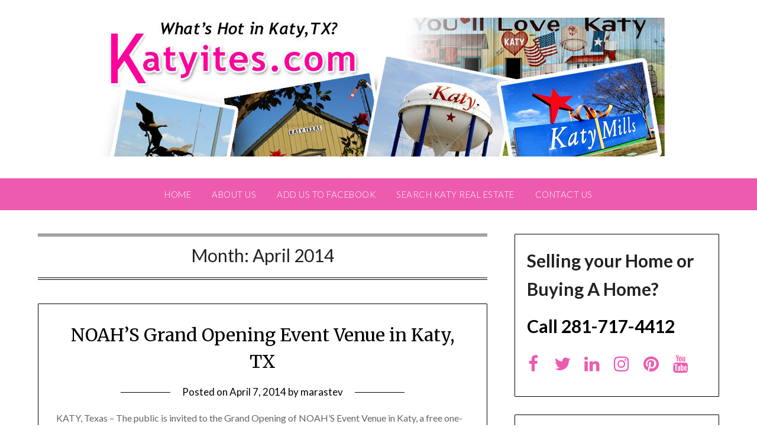

--- FILE ---
content_type: text/html; charset=UTF-8
request_url: https://katyites.com/2014/04/
body_size: 11961
content:
<!doctype html>
<html lang="en-US">
<head>
	<meta charset="UTF-8">
	<meta name="viewport" content="width=device-width, initial-scale=1">
	<link rel="profile" href="https://gmpg.org/xfn/11">
	<meta name='robots' content='noindex, follow' />
	<style>img:is([sizes="auto" i], [sizes^="auto," i]) { contain-intrinsic-size: 3000px 1500px }</style>
	
	<!-- This site is optimized with the Yoast SEO plugin v25.5 - https://yoast.com/wordpress/plugins/seo/ -->
	<title>April 2014 - All About Katy , TX</title>
	<meta property="og:locale" content="en_US" />
	<meta property="og:type" content="website" />
	<meta property="og:title" content="April 2014 - All About Katy , TX" />
	<meta property="og:url" content="https://katyites.com/2014/04/" />
	<meta property="og:site_name" content="All About Katy , TX" />
	<meta name="twitter:card" content="summary_large_image" />
	<script type="application/ld+json" class="yoast-schema-graph">{"@context":"https://schema.org","@graph":[{"@type":"CollectionPage","@id":"https://katyites.com/2014/04/","url":"https://katyites.com/2014/04/","name":"April 2014 - All About Katy , TX","isPartOf":{"@id":"https://katyites.com/#website"},"breadcrumb":{"@id":"https://katyites.com/2014/04/#breadcrumb"},"inLanguage":"en-US"},{"@type":"BreadcrumbList","@id":"https://katyites.com/2014/04/#breadcrumb","itemListElement":[{"@type":"ListItem","position":1,"name":"Home","item":"https://katyites.com/"},{"@type":"ListItem","position":2,"name":"Archives for April 2014"}]},{"@type":"WebSite","@id":"https://katyites.com/#website","url":"https://katyites.com/","name":"All About Katy , TX","description":"You Will be &quot;Tickled Pink&quot; With our Real Estate Services!","publisher":{"@id":"https://katyites.com/#organization"},"potentialAction":[{"@type":"SearchAction","target":{"@type":"EntryPoint","urlTemplate":"https://katyites.com/?s={search_term_string}"},"query-input":{"@type":"PropertyValueSpecification","valueRequired":true,"valueName":"search_term_string"}}],"inLanguage":"en-US"},{"@type":"Organization","@id":"https://katyites.com/#organization","name":"All About Katy , TX","url":"https://katyites.com/","logo":{"@type":"ImageObject","inLanguage":"en-US","@id":"https://katyites.com/#/schema/logo/image/","url":"https://katyites.com/wp-content/uploads/2021/06/cropped-newheader4.jpg","contentUrl":"https://katyites.com/wp-content/uploads/2021/06/cropped-newheader4.jpg","width":968,"height":235,"caption":"All About Katy , TX"},"image":{"@id":"https://katyites.com/#/schema/logo/image/"}}]}</script>
	<!-- / Yoast SEO plugin. -->


<link rel='dns-prefetch' href='//fonts.googleapis.com' />
<link rel="alternate" type="application/rss+xml" title="All About Katy , TX &raquo; Feed" href="https://katyites.com/feed/" />
<link rel="alternate" type="application/rss+xml" title="All About Katy , TX &raquo; Comments Feed" href="https://katyites.com/comments/feed/" />
		<!-- This site uses the Google Analytics by MonsterInsights plugin v8.0.1 - Using Analytics tracking - https://www.monsterinsights.com/ -->
		<!-- Note: MonsterInsights is not currently configured on this site. The site owner needs to authenticate with Google Analytics in the MonsterInsights settings panel. -->
					<!-- No UA code set -->
				<!-- / Google Analytics by MonsterInsights -->
		<script type="text/javascript">
/* <![CDATA[ */
window._wpemojiSettings = {"baseUrl":"https:\/\/s.w.org\/images\/core\/emoji\/16.0.1\/72x72\/","ext":".png","svgUrl":"https:\/\/s.w.org\/images\/core\/emoji\/16.0.1\/svg\/","svgExt":".svg","source":{"concatemoji":"https:\/\/katyites.com\/wp-includes\/js\/wp-emoji-release.min.js?ver=6.8.3"}};
/*! This file is auto-generated */
!function(s,n){var o,i,e;function c(e){try{var t={supportTests:e,timestamp:(new Date).valueOf()};sessionStorage.setItem(o,JSON.stringify(t))}catch(e){}}function p(e,t,n){e.clearRect(0,0,e.canvas.width,e.canvas.height),e.fillText(t,0,0);var t=new Uint32Array(e.getImageData(0,0,e.canvas.width,e.canvas.height).data),a=(e.clearRect(0,0,e.canvas.width,e.canvas.height),e.fillText(n,0,0),new Uint32Array(e.getImageData(0,0,e.canvas.width,e.canvas.height).data));return t.every(function(e,t){return e===a[t]})}function u(e,t){e.clearRect(0,0,e.canvas.width,e.canvas.height),e.fillText(t,0,0);for(var n=e.getImageData(16,16,1,1),a=0;a<n.data.length;a++)if(0!==n.data[a])return!1;return!0}function f(e,t,n,a){switch(t){case"flag":return n(e,"\ud83c\udff3\ufe0f\u200d\u26a7\ufe0f","\ud83c\udff3\ufe0f\u200b\u26a7\ufe0f")?!1:!n(e,"\ud83c\udde8\ud83c\uddf6","\ud83c\udde8\u200b\ud83c\uddf6")&&!n(e,"\ud83c\udff4\udb40\udc67\udb40\udc62\udb40\udc65\udb40\udc6e\udb40\udc67\udb40\udc7f","\ud83c\udff4\u200b\udb40\udc67\u200b\udb40\udc62\u200b\udb40\udc65\u200b\udb40\udc6e\u200b\udb40\udc67\u200b\udb40\udc7f");case"emoji":return!a(e,"\ud83e\udedf")}return!1}function g(e,t,n,a){var r="undefined"!=typeof WorkerGlobalScope&&self instanceof WorkerGlobalScope?new OffscreenCanvas(300,150):s.createElement("canvas"),o=r.getContext("2d",{willReadFrequently:!0}),i=(o.textBaseline="top",o.font="600 32px Arial",{});return e.forEach(function(e){i[e]=t(o,e,n,a)}),i}function t(e){var t=s.createElement("script");t.src=e,t.defer=!0,s.head.appendChild(t)}"undefined"!=typeof Promise&&(o="wpEmojiSettingsSupports",i=["flag","emoji"],n.supports={everything:!0,everythingExceptFlag:!0},e=new Promise(function(e){s.addEventListener("DOMContentLoaded",e,{once:!0})}),new Promise(function(t){var n=function(){try{var e=JSON.parse(sessionStorage.getItem(o));if("object"==typeof e&&"number"==typeof e.timestamp&&(new Date).valueOf()<e.timestamp+604800&&"object"==typeof e.supportTests)return e.supportTests}catch(e){}return null}();if(!n){if("undefined"!=typeof Worker&&"undefined"!=typeof OffscreenCanvas&&"undefined"!=typeof URL&&URL.createObjectURL&&"undefined"!=typeof Blob)try{var e="postMessage("+g.toString()+"("+[JSON.stringify(i),f.toString(),p.toString(),u.toString()].join(",")+"));",a=new Blob([e],{type:"text/javascript"}),r=new Worker(URL.createObjectURL(a),{name:"wpTestEmojiSupports"});return void(r.onmessage=function(e){c(n=e.data),r.terminate(),t(n)})}catch(e){}c(n=g(i,f,p,u))}t(n)}).then(function(e){for(var t in e)n.supports[t]=e[t],n.supports.everything=n.supports.everything&&n.supports[t],"flag"!==t&&(n.supports.everythingExceptFlag=n.supports.everythingExceptFlag&&n.supports[t]);n.supports.everythingExceptFlag=n.supports.everythingExceptFlag&&!n.supports.flag,n.DOMReady=!1,n.readyCallback=function(){n.DOMReady=!0}}).then(function(){return e}).then(function(){var e;n.supports.everything||(n.readyCallback(),(e=n.source||{}).concatemoji?t(e.concatemoji):e.wpemoji&&e.twemoji&&(t(e.twemoji),t(e.wpemoji)))}))}((window,document),window._wpemojiSettings);
/* ]]> */
</script>
<style id='wp-emoji-styles-inline-css' type='text/css'>

	img.wp-smiley, img.emoji {
		display: inline !important;
		border: none !important;
		box-shadow: none !important;
		height: 1em !important;
		width: 1em !important;
		margin: 0 0.07em !important;
		vertical-align: -0.1em !important;
		background: none !important;
		padding: 0 !important;
	}
</style>
<link rel='stylesheet' id='wp-block-library-css' href='https://katyites.com/wp-includes/css/dist/block-library/style.min.css?ver=6.8.3' type='text/css' media='all' />
<style id='classic-theme-styles-inline-css' type='text/css'>
/*! This file is auto-generated */
.wp-block-button__link{color:#fff;background-color:#32373c;border-radius:9999px;box-shadow:none;text-decoration:none;padding:calc(.667em + 2px) calc(1.333em + 2px);font-size:1.125em}.wp-block-file__button{background:#32373c;color:#fff;text-decoration:none}
</style>
<style id='global-styles-inline-css' type='text/css'>
:root{--wp--preset--aspect-ratio--square: 1;--wp--preset--aspect-ratio--4-3: 4/3;--wp--preset--aspect-ratio--3-4: 3/4;--wp--preset--aspect-ratio--3-2: 3/2;--wp--preset--aspect-ratio--2-3: 2/3;--wp--preset--aspect-ratio--16-9: 16/9;--wp--preset--aspect-ratio--9-16: 9/16;--wp--preset--color--black: #000000;--wp--preset--color--cyan-bluish-gray: #abb8c3;--wp--preset--color--white: #ffffff;--wp--preset--color--pale-pink: #f78da7;--wp--preset--color--vivid-red: #cf2e2e;--wp--preset--color--luminous-vivid-orange: #ff6900;--wp--preset--color--luminous-vivid-amber: #fcb900;--wp--preset--color--light-green-cyan: #7bdcb5;--wp--preset--color--vivid-green-cyan: #00d084;--wp--preset--color--pale-cyan-blue: #8ed1fc;--wp--preset--color--vivid-cyan-blue: #0693e3;--wp--preset--color--vivid-purple: #9b51e0;--wp--preset--gradient--vivid-cyan-blue-to-vivid-purple: linear-gradient(135deg,rgba(6,147,227,1) 0%,rgb(155,81,224) 100%);--wp--preset--gradient--light-green-cyan-to-vivid-green-cyan: linear-gradient(135deg,rgb(122,220,180) 0%,rgb(0,208,130) 100%);--wp--preset--gradient--luminous-vivid-amber-to-luminous-vivid-orange: linear-gradient(135deg,rgba(252,185,0,1) 0%,rgba(255,105,0,1) 100%);--wp--preset--gradient--luminous-vivid-orange-to-vivid-red: linear-gradient(135deg,rgba(255,105,0,1) 0%,rgb(207,46,46) 100%);--wp--preset--gradient--very-light-gray-to-cyan-bluish-gray: linear-gradient(135deg,rgb(238,238,238) 0%,rgb(169,184,195) 100%);--wp--preset--gradient--cool-to-warm-spectrum: linear-gradient(135deg,rgb(74,234,220) 0%,rgb(151,120,209) 20%,rgb(207,42,186) 40%,rgb(238,44,130) 60%,rgb(251,105,98) 80%,rgb(254,248,76) 100%);--wp--preset--gradient--blush-light-purple: linear-gradient(135deg,rgb(255,206,236) 0%,rgb(152,150,240) 100%);--wp--preset--gradient--blush-bordeaux: linear-gradient(135deg,rgb(254,205,165) 0%,rgb(254,45,45) 50%,rgb(107,0,62) 100%);--wp--preset--gradient--luminous-dusk: linear-gradient(135deg,rgb(255,203,112) 0%,rgb(199,81,192) 50%,rgb(65,88,208) 100%);--wp--preset--gradient--pale-ocean: linear-gradient(135deg,rgb(255,245,203) 0%,rgb(182,227,212) 50%,rgb(51,167,181) 100%);--wp--preset--gradient--electric-grass: linear-gradient(135deg,rgb(202,248,128) 0%,rgb(113,206,126) 100%);--wp--preset--gradient--midnight: linear-gradient(135deg,rgb(2,3,129) 0%,rgb(40,116,252) 100%);--wp--preset--font-size--small: 13px;--wp--preset--font-size--medium: 20px;--wp--preset--font-size--large: 36px;--wp--preset--font-size--x-large: 42px;--wp--preset--spacing--20: 0.44rem;--wp--preset--spacing--30: 0.67rem;--wp--preset--spacing--40: 1rem;--wp--preset--spacing--50: 1.5rem;--wp--preset--spacing--60: 2.25rem;--wp--preset--spacing--70: 3.38rem;--wp--preset--spacing--80: 5.06rem;--wp--preset--shadow--natural: 6px 6px 9px rgba(0, 0, 0, 0.2);--wp--preset--shadow--deep: 12px 12px 50px rgba(0, 0, 0, 0.4);--wp--preset--shadow--sharp: 6px 6px 0px rgba(0, 0, 0, 0.2);--wp--preset--shadow--outlined: 6px 6px 0px -3px rgba(255, 255, 255, 1), 6px 6px rgba(0, 0, 0, 1);--wp--preset--shadow--crisp: 6px 6px 0px rgba(0, 0, 0, 1);}:where(.is-layout-flex){gap: 0.5em;}:where(.is-layout-grid){gap: 0.5em;}body .is-layout-flex{display: flex;}.is-layout-flex{flex-wrap: wrap;align-items: center;}.is-layout-flex > :is(*, div){margin: 0;}body .is-layout-grid{display: grid;}.is-layout-grid > :is(*, div){margin: 0;}:where(.wp-block-columns.is-layout-flex){gap: 2em;}:where(.wp-block-columns.is-layout-grid){gap: 2em;}:where(.wp-block-post-template.is-layout-flex){gap: 1.25em;}:where(.wp-block-post-template.is-layout-grid){gap: 1.25em;}.has-black-color{color: var(--wp--preset--color--black) !important;}.has-cyan-bluish-gray-color{color: var(--wp--preset--color--cyan-bluish-gray) !important;}.has-white-color{color: var(--wp--preset--color--white) !important;}.has-pale-pink-color{color: var(--wp--preset--color--pale-pink) !important;}.has-vivid-red-color{color: var(--wp--preset--color--vivid-red) !important;}.has-luminous-vivid-orange-color{color: var(--wp--preset--color--luminous-vivid-orange) !important;}.has-luminous-vivid-amber-color{color: var(--wp--preset--color--luminous-vivid-amber) !important;}.has-light-green-cyan-color{color: var(--wp--preset--color--light-green-cyan) !important;}.has-vivid-green-cyan-color{color: var(--wp--preset--color--vivid-green-cyan) !important;}.has-pale-cyan-blue-color{color: var(--wp--preset--color--pale-cyan-blue) !important;}.has-vivid-cyan-blue-color{color: var(--wp--preset--color--vivid-cyan-blue) !important;}.has-vivid-purple-color{color: var(--wp--preset--color--vivid-purple) !important;}.has-black-background-color{background-color: var(--wp--preset--color--black) !important;}.has-cyan-bluish-gray-background-color{background-color: var(--wp--preset--color--cyan-bluish-gray) !important;}.has-white-background-color{background-color: var(--wp--preset--color--white) !important;}.has-pale-pink-background-color{background-color: var(--wp--preset--color--pale-pink) !important;}.has-vivid-red-background-color{background-color: var(--wp--preset--color--vivid-red) !important;}.has-luminous-vivid-orange-background-color{background-color: var(--wp--preset--color--luminous-vivid-orange) !important;}.has-luminous-vivid-amber-background-color{background-color: var(--wp--preset--color--luminous-vivid-amber) !important;}.has-light-green-cyan-background-color{background-color: var(--wp--preset--color--light-green-cyan) !important;}.has-vivid-green-cyan-background-color{background-color: var(--wp--preset--color--vivid-green-cyan) !important;}.has-pale-cyan-blue-background-color{background-color: var(--wp--preset--color--pale-cyan-blue) !important;}.has-vivid-cyan-blue-background-color{background-color: var(--wp--preset--color--vivid-cyan-blue) !important;}.has-vivid-purple-background-color{background-color: var(--wp--preset--color--vivid-purple) !important;}.has-black-border-color{border-color: var(--wp--preset--color--black) !important;}.has-cyan-bluish-gray-border-color{border-color: var(--wp--preset--color--cyan-bluish-gray) !important;}.has-white-border-color{border-color: var(--wp--preset--color--white) !important;}.has-pale-pink-border-color{border-color: var(--wp--preset--color--pale-pink) !important;}.has-vivid-red-border-color{border-color: var(--wp--preset--color--vivid-red) !important;}.has-luminous-vivid-orange-border-color{border-color: var(--wp--preset--color--luminous-vivid-orange) !important;}.has-luminous-vivid-amber-border-color{border-color: var(--wp--preset--color--luminous-vivid-amber) !important;}.has-light-green-cyan-border-color{border-color: var(--wp--preset--color--light-green-cyan) !important;}.has-vivid-green-cyan-border-color{border-color: var(--wp--preset--color--vivid-green-cyan) !important;}.has-pale-cyan-blue-border-color{border-color: var(--wp--preset--color--pale-cyan-blue) !important;}.has-vivid-cyan-blue-border-color{border-color: var(--wp--preset--color--vivid-cyan-blue) !important;}.has-vivid-purple-border-color{border-color: var(--wp--preset--color--vivid-purple) !important;}.has-vivid-cyan-blue-to-vivid-purple-gradient-background{background: var(--wp--preset--gradient--vivid-cyan-blue-to-vivid-purple) !important;}.has-light-green-cyan-to-vivid-green-cyan-gradient-background{background: var(--wp--preset--gradient--light-green-cyan-to-vivid-green-cyan) !important;}.has-luminous-vivid-amber-to-luminous-vivid-orange-gradient-background{background: var(--wp--preset--gradient--luminous-vivid-amber-to-luminous-vivid-orange) !important;}.has-luminous-vivid-orange-to-vivid-red-gradient-background{background: var(--wp--preset--gradient--luminous-vivid-orange-to-vivid-red) !important;}.has-very-light-gray-to-cyan-bluish-gray-gradient-background{background: var(--wp--preset--gradient--very-light-gray-to-cyan-bluish-gray) !important;}.has-cool-to-warm-spectrum-gradient-background{background: var(--wp--preset--gradient--cool-to-warm-spectrum) !important;}.has-blush-light-purple-gradient-background{background: var(--wp--preset--gradient--blush-light-purple) !important;}.has-blush-bordeaux-gradient-background{background: var(--wp--preset--gradient--blush-bordeaux) !important;}.has-luminous-dusk-gradient-background{background: var(--wp--preset--gradient--luminous-dusk) !important;}.has-pale-ocean-gradient-background{background: var(--wp--preset--gradient--pale-ocean) !important;}.has-electric-grass-gradient-background{background: var(--wp--preset--gradient--electric-grass) !important;}.has-midnight-gradient-background{background: var(--wp--preset--gradient--midnight) !important;}.has-small-font-size{font-size: var(--wp--preset--font-size--small) !important;}.has-medium-font-size{font-size: var(--wp--preset--font-size--medium) !important;}.has-large-font-size{font-size: var(--wp--preset--font-size--large) !important;}.has-x-large-font-size{font-size: var(--wp--preset--font-size--x-large) !important;}
:where(.wp-block-post-template.is-layout-flex){gap: 1.25em;}:where(.wp-block-post-template.is-layout-grid){gap: 1.25em;}
:where(.wp-block-columns.is-layout-flex){gap: 2em;}:where(.wp-block-columns.is-layout-grid){gap: 2em;}
:root :where(.wp-block-pullquote){font-size: 1.5em;line-height: 1.6;}
</style>
<link rel='stylesheet' id='pink_personal_blogily-style-css' href='https://katyites.com/wp-content/themes/personalblogily/style.css?ver=6.8.3' type='text/css' media='all' />
<link rel='stylesheet' id='font-awesome-css' href='https://katyites.com/wp-content/themes/personalblogily/css/font-awesome.min.css?ver=6.8.3' type='text/css' media='all' />
<link rel='stylesheet' id='personalblogily-style-css' href='https://katyites.com/wp-content/themes/pink-personal-blogily/style.css?ver=6.8.3' type='text/css' media='all' />
<link rel='stylesheet' id='personalblogily-google-fonts-css' href='//fonts.googleapis.com/css?family=Lato%3A300%2C400%2C700%2C900%7CMerriweather%3A400%2C700&#038;ver=6.8.3' type='text/css' media='all' />
<script type="text/javascript" src="https://katyites.com/wp-includes/js/jquery/jquery.min.js?ver=3.7.1" id="jquery-core-js"></script>
<script type="text/javascript" src="https://katyites.com/wp-includes/js/jquery/jquery-migrate.min.js?ver=3.4.1" id="jquery-migrate-js"></script>
<link rel="https://api.w.org/" href="https://katyites.com/wp-json/" /><link rel="EditURI" type="application/rsd+xml" title="RSD" href="https://katyites.com/xmlrpc.php?rsd" />
<meta name="generator" content="WordPress 6.8.3" />

		<!-- GA Google Analytics @ https://m0n.co/ga -->
		<script async src="https://www.googletagmanager.com/gtag/js?id=G-MNLKW7QM36"></script>
		<script>
			window.dataLayer = window.dataLayer || [];
			function gtag(){dataLayer.push(arguments);}
			gtag('js', new Date());
			gtag('config', 'G-MNLKW7QM36');
		</script>

	
		<style type="text/css">
		body, .site, .swidgets-wrap h3, .post-data-text { background: ; }
		.site-title a, .site-description { color: ; }
		.sheader { background-color: ; }
		.super-menu, #smobile-menu, .primary-menu, .primary-menu ul li ul.children, .primary-menu ul li ul.sub-menu { background-color: ; }
		.main-navigation ul li a, .main-navigation ul li .sub-arrow, .super-menu .toggle-mobile-menu, .mobile-menu-active .smenu-hide { color: ; }
		#smobile-menu.show .main-navigation ul ul.children.active, #smobile-menu.show .main-navigation ul ul.sub-menu.active, #smobile-menu.show .main-navigation ul li, .smenu-hide.toggle-mobile-menu.menu-toggle, #smobile-menu.show .main-navigation ul li, .primary-menu ul li ul.children li, .primary-menu ul li ul.sub-menu li { border-color: ; border-bottom-color: ; }
		#secondary .widget h3, #secondary .widget h3 a, #secondary .widget h4, #secondary .widget h1, #secondary .widget h2, #secondary .widget h5, #secondary .widget h6 { color: ; }
		#secondary .widget a, #secondary a, #secondary .widget li a , #secondary span.sub-arrow{ color: ; }
		#secondary, #secondary .widget, #secondary .widget p, #secondary .widget li, .widget time.rpwe-time.published { color: ; }
		#secondary .swidgets-wrap, #secondary .widget ul li, .featured-sidebar .search-field { border-color: ; }
		.site-info, .footer-column-three input.search-submit, .footer-column-three p, .footer-column-three li, .footer-column-three td, .footer-column-three th, .footer-column-three caption { color: ; }
		.footer-column-three h3, .footer-column-three h4, .footer-column-three h5, .footer-column-three h6, .footer-column-three h1, .footer-column-three h2, .footer-column-three h4, .footer-column-three h3 a { color: ; }
		.footer-column-three a, .footer-column-three li a, .footer-column-three .widget a, .footer-column-three .sub-arrow { color: ; }
		.footer-column-three h3:after { background: ; }
		.site-info, .widget ul li, .footer-column-three input.search-field, .footer-column-three input.search-submit { border-color: ; }
		.site-footer { background-color: ; }
		.archive .page-header h1, .blogposts-list h2 a, .blogposts-list h2 a:hover, .blogposts-list h2 a:active, .search-results h1.page-title { color: ; }
		.blogposts-list .post-data-text, .blogposts-list .post-data-text a{ color: ; }
		.blogposts-list p { color: ; }
		.page-numbers li a, .blogposts-list .blogpost-button { background: ; }
		.page-numbers li a, .blogposts-list .blogpost-button, span.page-numbers.dots, .page-numbers.current, .page-numbers li a:hover { color: ; }
		.archive .page-header h1, .search-results h1.page-title, .blogposts-list.fbox, span.page-numbers.dots, .page-numbers li a, .page-numbers.current { border-color: ; }
		.blogposts-list .post-data-divider { background: ; }
		.page .comments-area .comment-author, .page .comments-area .comment-author a, .page .comments-area .comments-title, .page .content-area h1, .page .content-area h2, .page .content-area h3, .page .content-area h4, .page .content-area h5, .page .content-area h6, .page .content-area th, .single  .comments-area .comment-author, .single .comments-area .comment-author a, .single .comments-area .comments-title, .single .content-area h1, .single .content-area h2, .single .content-area h3, .single .content-area h4, .single .content-area h5, .single .content-area h6, .single .content-area th, .search-no-results h1, .error404 h1 { color: ; }
		.single .post-data-text, .page .post-data-text, .page .post-data-text a, .single .post-data-text a, .comments-area .comment-meta .comment-metadata a { color: ; }
		.page .content-area p, .page article, .page .content-area table, .page .content-area dd, .page .content-area dt, .page .content-area address, .page .content-area .entry-content, .page .content-area li, .page .content-area ol, .single .content-area p, .single article, .single .content-area table, .single .content-area dd, .single .content-area dt, .single .content-area address, .single .entry-content, .single .content-area li, .single .content-area ol, .search-no-results .page-content p { color: ; }
		.single .entry-content a, .page .entry-content a, .comment-content a, .comments-area .reply a, .logged-in-as a, .comments-area .comment-respond a { color: ; }
		.comments-area p.form-submit input { background: ; }
		.error404 .page-content p, .error404 input.search-submit, .search-no-results input.search-submit { color: ; }
		.page .comments-area, .page article.fbox, .page article tr, .page .comments-area ol.comment-list ol.children li, .page .comments-area ol.comment-list .comment, .single .comments-area, .single article.fbox, .single article tr, .comments-area ol.comment-list ol.children li, .comments-area ol.comment-list .comment, .error404 main#main, .error404 .search-form label, .search-no-results .search-form label, .error404 input.search-submit, .search-no-results input.search-submit, .error404 main#main, .search-no-results section.fbox.no-results.not-found{ border-color: ; }
		.single .post-data-divider, .page .post-data-divider { background: ; }
		.single .comments-area p.form-submit input, .page .comments-area p.form-submit input { color: ; }



		</style>
				<style type="text/css" id="wp-custom-css">
			element.style {
}
.super-menu, #smobile-menu, .primary-menu, .primary-menu ul li ul.children, .primary-menu ul li ul.sub-menu {
    background-color:#ed5baf ;
}
.blogpost-button, .comments-area p.form-submit input {
    background: #ed5baf;
}
a {
   
    text-decoration: none;
}
		</style>
		</head>

<meta name="google-site-verification" content="b8YvzP8kQjsgM1Y9_wUbi134I32HJ3W7L0al2kqrxno" />
<META name="y_key" content="2f8c725a74aacbf3">

<script type="text/javascript">
	var gaJsHost = (("https:" == document.location.protocol) ? "https://ssl." : "http://www.");
	document.write(unescape("%3Cscript src='" + gaJsHost + "google-analytics.com/ga.js' type='text/javascript'%3E%3C/script%3E"));
	</script>
	<script type="text/javascript">
	try {
	var pageTracker = _gat._getTracker("UA-17455354-5");
	pageTracker._trackPageview();
	} catch(err) {}</script>

<body data-rsssl=1 class="archive date wp-custom-logo wp-theme-personalblogily wp-child-theme-pink-personal-blogily hfeed masthead-fixed">
	 
    
<a class="skip-link screen-reader-text" href="#content">Skip to content</a>


	<div id="page" class="site">

		<header id="masthead" class="sheader site-header clearfix">
			<div class="content-wrap">

				
				<div class="site-branding branding-logo">
					<a href="https://katyites.com/" class="custom-logo-link" rel="home"><img width="968" height="235" src="https://katyites.com/wp-content/uploads/2021/06/cropped-newheader4.jpg" class="custom-logo" alt="All About Katy , TX" decoding="async" fetchpriority="high" srcset="https://katyites.com/wp-content/uploads/2021/06/cropped-newheader4.jpg 968w, https://katyites.com/wp-content/uploads/2021/06/cropped-newheader4-300x73.jpg 300w, https://katyites.com/wp-content/uploads/2021/06/cropped-newheader4-768x186.jpg 768w, https://katyites.com/wp-content/uploads/2021/06/cropped-newheader4-850x206.jpg 850w" sizes="(max-width: 968px) 100vw, 968px" /></a>				</div><!-- .site-branding -->

			
	</div>
	<nav id="primary-site-navigation" class="primary-menu main-navigation clearfix">

		<a href="#" id="pull" class="smenu-hide toggle-mobile-menu menu-toggle" aria-controls="secondary-menu" aria-expanded="false">Menu</a>

		<div class="content-wrap text-center">
			<div class="center-main-menu">
				<div class="menu-demo-container"><ul id="primary-menu" class="pmenu"><li id="menu-item-3183" class="menu-item menu-item-type-custom menu-item-object-custom menu-item-home menu-item-3183"><a href="https://katyites.com/">Home</a></li>
<li id="menu-item-3174" class="menu-item menu-item-type-post_type menu-item-object-page menu-item-3174"><a href="https://katyites.com/about-us/">About Us</a></li>
<li id="menu-item-3175" class="menu-item menu-item-type-post_type menu-item-object-page menu-item-3175"><a href="https://katyites.com/add-us-to-facebook/">Add Us To Facebook</a></li>
<li id="menu-item-3176" class="menu-item menu-item-type-post_type menu-item-object-page menu-item-has-children menu-item-3176"><a href="https://katyites.com/search-real-estate/">Search Katy Real Estate</a>
<ul class="sub-menu">
	<li id="menu-item-3177" class="menu-item menu-item-type-post_type menu-item-object-page menu-item-3177"><a href="https://katyites.com/search-real-estate/katy-real-estate-77450-katy-texas/">77450 – Katy Real Estate</a></li>
	<li id="menu-item-3178" class="menu-item menu-item-type-post_type menu-item-object-page menu-item-3178"><a href="https://katyites.com/search-real-estate/katy-real-estate-77084/">77084 – Katy Real Estate</a></li>
	<li id="menu-item-3179" class="menu-item menu-item-type-post_type menu-item-object-page menu-item-3179"><a href="https://katyites.com/search-real-estate/katy-real-estate-77449/">77449 – Katy Real Estate</a></li>
	<li id="menu-item-3180" class="menu-item menu-item-type-post_type menu-item-object-page menu-item-3180"><a href="https://katyites.com/search-real-estate/katy-real-estate-77494-katy-texas/">77494 – Katy Real Estate</a></li>
	<li id="menu-item-3181" class="menu-item menu-item-type-post_type menu-item-object-page menu-item-3181"><a href="https://katyites.com/search-real-estate/katy-real-estate-77493-homes/">77493 – Katy Real Estate</a></li>
</ul>
</li>
<li id="menu-item-3182" class="menu-item menu-item-type-post_type menu-item-object-page menu-item-3182"><a href="https://katyites.com/contact-us/">Contact US</a></li>
</ul></div>				</div>
			</div>

		</nav><!-- #primary-site-navigation -->

		<div class="super-menu clearfix">
			<div class="super-menu-inner">
				<a href="#" id="pull" class="toggle-mobile-menu menu-toggle" aria-controls="secondary-menu" aria-expanded="false">Menu</a>
			</div>
		</div>

		<div id="mobile-menu-overlay"></div>

	</header><!-- #masthead -->

	<div id="content" class="site-content clearfix">
		<div class="content-wrap">

	<div id="primary" class="featured-content content-area">
		<main id="main" class="site-main">

		
			<header class="fbox page-header">
				<h1 class="page-title">Month: <span>April 2014</span></h1>			</header><!-- .page-header -->

			
<article id="post-2322" class="posts-entry fbox blogposts-list post-2322 post type-post status-publish format-standard hentry category-tx">
	
	
	<header class="entry-header">
		<h2 class="entry-title"><a href="https://katyites.com/2014/04/07/noahs-grand-opening-event-venue-in-katy-tx/" rel="bookmark">NOAH&#8217;S Grand Opening Event Venue in Katy, TX</a></h2>		<div class="entry-meta">
			<div class="blog-data-wrapper">
				<div class="post-data-divider"></div>
				<div class="post-data-positioning">
					<div class="post-data-text">
						<span class="posted-on">Posted on <a href="https://katyites.com/2014/04/07/noahs-grand-opening-event-venue-in-katy-tx/" rel="bookmark"><time class="entry-date published" datetime="2014-04-07T22:01:08+00:00">April 7, 2014</time><time class="updated" datetime="2014-04-07T22:05:08+00:00">April 7, 2014</time></a></span><span class="byline"> by <span class="author vcard"><a class="url fn n" href="https://katyites.com/author/katyites%20photo%20blog/">marastev</a></span></span>					</div>
				</div>
			</div>
		</div><!-- .entry-meta -->
			</header><!-- .entry-header -->

	<div class="entry-content">
		<p>KATY, Texas – The public is invited to the Grand Opening of NOAH’S Event Venue in Katy, a free one-stop event planning experience. The event will be Saturday, April 19 from noon to 3:00 pm. The Grand Opening will give visitors an opportunity to experience the brand new building and see different options for setting the scene. A variety&#8230;</p>
			<div class="text-center">
				<a href="https://katyites.com/2014/04/07/noahs-grand-opening-event-venue-in-katy-tx/" class="blogpost-button">Read more</a>
			</div>
		</div><!-- .entry-content -->


	</article><!-- #post-2322 -->
<div class="text-center"></div>
		</main><!-- #main -->
	</div><!-- #primary -->


<aside id="secondary" class="featured-sidebar widget-area">
	<section id="block-2" class="fbox swidgets-wrap widget widget_block"><h1><strong>Selling your Home or Buying A Home?

</strong></h1>
<h1><strong><a href="tel:281-717-4412">Call 281-717-4412 </a>
  
</strong></h1>
  

<div class="row text-center">	
						<div id="nsmw-div-23255" class="col-md-4 col-sm-4 col-xs-4">
				<div class="smw-container-23255">
					<a href="https://www.facebook.com/CallMickieC" class="social-media-link-23255">
						<i class="fa fa-facebook fa-2x" aria-hidden="true"></i>
					</a>
				</div>
			</div>
									<div id="nsmw-div-23255" class="col-md-4 col-sm-4 col-xs-4">
				<div class="smw-container-23255">
					<a href="https://www.twitter.com/CallMickieC" class="social-media-link-23255">
						<i class="fa fa-twitter fa-2x" aria-hidden="true"></i>
					</a>
				</div>
			</div>
									<div id="nsmw-div-23255" class="col-md-4 col-sm-4 col-xs-4">
				<div class="smw-container-23255">
					<a href="https://www.linkedin.com/in/CallMickieC" class="social-media-link-23255">
						<i class="fa fa-linkedin fa-2x" aria-hidden="true"></i>
					</a>
				</div>
			</div>
									<div id="nsmw-div-23255" class="col-md-4 col-sm-4 col-xs-4">
				<div class="smw-container-23255">
					<a href="https://www.instagram.com/mickiecteamkatytx/" class="social-media-link-23255">
						<i class="fa fa-instagram fa-2x" aria-hidden="true"></i>
					</a>
				</div>
			</div>
									<div id="nsmw-div-23255" class="col-md-4 col-sm-4 col-xs-4">
				<div class="smw-container-23255">
					<a href="https://www.pinterest.com/mickiecandco" class="social-media-link-23255">
						<i class="fa fa-pinterest fa-2x" aria-hidden="true"></i>
					</a>
				</div>
			</div>
																		<div id="nsmw-div-23255" class="col-md-4 col-sm-4 col-xs-4">
				<div class="smw-container-23255">
					<a href="https://www.callmickiec.com/www.youtube.com/channel/UCAEthKZCHm8m0XOoig0LF4g" class="social-media-link-23255">
						<i class="fa fa-youtube fa-2x" aria-hidden="true"></i>
					</a>
				</div>
			</div>
															
		</div></section><section id="custom_html-2" class="widget_text fbox swidgets-wrap widget widget_custom_html"><div class="textwidget custom-html-widget"><a href="https://callmickiec.com/"><img src="https://katyites.com/wp-content/uploads/2020/06/mickie.jpg"/></a></div></section><section id="archives-3" class="fbox swidgets-wrap widget widget_archive"><div class="swidget"><div class="sidebar-title-border"><h3 class="widget-title">Archives</h3></div></div>
			<ul>
					<li><a href='https://katyites.com/2025/12/'>December 2025</a></li>
	<li><a href='https://katyites.com/2025/11/'>November 2025</a></li>
	<li><a href='https://katyites.com/2025/10/'>October 2025</a></li>
	<li><a href='https://katyites.com/2025/09/'>September 2025</a></li>
	<li><a href='https://katyites.com/2025/08/'>August 2025</a></li>
	<li><a href='https://katyites.com/2025/07/'>July 2025</a></li>
	<li><a href='https://katyites.com/2025/06/'>June 2025</a></li>
	<li><a href='https://katyites.com/2025/05/'>May 2025</a></li>
	<li><a href='https://katyites.com/2025/04/'>April 2025</a></li>
	<li><a href='https://katyites.com/2025/03/'>March 2025</a></li>
	<li><a href='https://katyites.com/2025/02/'>February 2025</a></li>
	<li><a href='https://katyites.com/2025/01/'>January 2025</a></li>
	<li><a href='https://katyites.com/2024/12/'>December 2024</a></li>
	<li><a href='https://katyites.com/2024/11/'>November 2024</a></li>
	<li><a href='https://katyites.com/2024/10/'>October 2024</a></li>
	<li><a href='https://katyites.com/2024/09/'>September 2024</a></li>
	<li><a href='https://katyites.com/2024/08/'>August 2024</a></li>
	<li><a href='https://katyites.com/2024/07/'>July 2024</a></li>
	<li><a href='https://katyites.com/2024/06/'>June 2024</a></li>
	<li><a href='https://katyites.com/2024/05/'>May 2024</a></li>
	<li><a href='https://katyites.com/2024/04/'>April 2024</a></li>
	<li><a href='https://katyites.com/2024/03/'>March 2024</a></li>
	<li><a href='https://katyites.com/2024/02/'>February 2024</a></li>
	<li><a href='https://katyites.com/2024/01/'>January 2024</a></li>
	<li><a href='https://katyites.com/2023/12/'>December 2023</a></li>
	<li><a href='https://katyites.com/2023/11/'>November 2023</a></li>
	<li><a href='https://katyites.com/2023/10/'>October 2023</a></li>
	<li><a href='https://katyites.com/2023/09/'>September 2023</a></li>
	<li><a href='https://katyites.com/2023/07/'>July 2023</a></li>
	<li><a href='https://katyites.com/2023/06/'>June 2023</a></li>
	<li><a href='https://katyites.com/2023/05/'>May 2023</a></li>
	<li><a href='https://katyites.com/2023/04/'>April 2023</a></li>
	<li><a href='https://katyites.com/2023/03/'>March 2023</a></li>
	<li><a href='https://katyites.com/2023/02/'>February 2023</a></li>
	<li><a href='https://katyites.com/2023/01/'>January 2023</a></li>
	<li><a href='https://katyites.com/2022/12/'>December 2022</a></li>
	<li><a href='https://katyites.com/2022/11/'>November 2022</a></li>
	<li><a href='https://katyites.com/2022/10/'>October 2022</a></li>
	<li><a href='https://katyites.com/2022/05/'>May 2022</a></li>
	<li><a href='https://katyites.com/2022/04/'>April 2022</a></li>
	<li><a href='https://katyites.com/2022/03/'>March 2022</a></li>
	<li><a href='https://katyites.com/2021/12/'>December 2021</a></li>
	<li><a href='https://katyites.com/2021/11/'>November 2021</a></li>
	<li><a href='https://katyites.com/2021/10/'>October 2021</a></li>
	<li><a href='https://katyites.com/2021/09/'>September 2021</a></li>
	<li><a href='https://katyites.com/2021/08/'>August 2021</a></li>
	<li><a href='https://katyites.com/2021/07/'>July 2021</a></li>
	<li><a href='https://katyites.com/2021/06/'>June 2021</a></li>
	<li><a href='https://katyites.com/2021/05/'>May 2021</a></li>
	<li><a href='https://katyites.com/2021/04/'>April 2021</a></li>
	<li><a href='https://katyites.com/2021/03/'>March 2021</a></li>
	<li><a href='https://katyites.com/2021/02/'>February 2021</a></li>
	<li><a href='https://katyites.com/2021/01/'>January 2021</a></li>
	<li><a href='https://katyites.com/2020/12/'>December 2020</a></li>
	<li><a href='https://katyites.com/2020/11/'>November 2020</a></li>
	<li><a href='https://katyites.com/2020/10/'>October 2020</a></li>
	<li><a href='https://katyites.com/2020/09/'>September 2020</a></li>
	<li><a href='https://katyites.com/2020/08/'>August 2020</a></li>
	<li><a href='https://katyites.com/2020/07/'>July 2020</a></li>
	<li><a href='https://katyites.com/2020/06/'>June 2020</a></li>
	<li><a href='https://katyites.com/2020/05/'>May 2020</a></li>
	<li><a href='https://katyites.com/2020/04/'>April 2020</a></li>
	<li><a href='https://katyites.com/2020/03/'>March 2020</a></li>
	<li><a href='https://katyites.com/2020/02/'>February 2020</a></li>
	<li><a href='https://katyites.com/2020/01/'>January 2020</a></li>
	<li><a href='https://katyites.com/2019/12/'>December 2019</a></li>
	<li><a href='https://katyites.com/2019/11/'>November 2019</a></li>
	<li><a href='https://katyites.com/2019/10/'>October 2019</a></li>
	<li><a href='https://katyites.com/2019/09/'>September 2019</a></li>
	<li><a href='https://katyites.com/2019/08/'>August 2019</a></li>
	<li><a href='https://katyites.com/2019/07/'>July 2019</a></li>
	<li><a href='https://katyites.com/2019/06/'>June 2019</a></li>
	<li><a href='https://katyites.com/2019/05/'>May 2019</a></li>
	<li><a href='https://katyites.com/2019/04/'>April 2019</a></li>
	<li><a href='https://katyites.com/2019/03/'>March 2019</a></li>
	<li><a href='https://katyites.com/2019/02/'>February 2019</a></li>
	<li><a href='https://katyites.com/2019/01/'>January 2019</a></li>
	<li><a href='https://katyites.com/2018/12/'>December 2018</a></li>
	<li><a href='https://katyites.com/2018/11/'>November 2018</a></li>
	<li><a href='https://katyites.com/2018/10/'>October 2018</a></li>
	<li><a href='https://katyites.com/2018/09/'>September 2018</a></li>
	<li><a href='https://katyites.com/2018/08/'>August 2018</a></li>
	<li><a href='https://katyites.com/2018/07/'>July 2018</a></li>
	<li><a href='https://katyites.com/2018/06/'>June 2018</a></li>
	<li><a href='https://katyites.com/2018/05/'>May 2018</a></li>
	<li><a href='https://katyites.com/2018/04/'>April 2018</a></li>
	<li><a href='https://katyites.com/2018/03/'>March 2018</a></li>
	<li><a href='https://katyites.com/2018/02/'>February 2018</a></li>
	<li><a href='https://katyites.com/2018/01/'>January 2018</a></li>
	<li><a href='https://katyites.com/2017/12/'>December 2017</a></li>
	<li><a href='https://katyites.com/2017/11/'>November 2017</a></li>
	<li><a href='https://katyites.com/2017/10/'>October 2017</a></li>
	<li><a href='https://katyites.com/2017/09/'>September 2017</a></li>
	<li><a href='https://katyites.com/2017/08/'>August 2017</a></li>
	<li><a href='https://katyites.com/2017/07/'>July 2017</a></li>
	<li><a href='https://katyites.com/2017/06/'>June 2017</a></li>
	<li><a href='https://katyites.com/2017/05/'>May 2017</a></li>
	<li><a href='https://katyites.com/2017/04/'>April 2017</a></li>
	<li><a href='https://katyites.com/2017/03/'>March 2017</a></li>
	<li><a href='https://katyites.com/2017/02/'>February 2017</a></li>
	<li><a href='https://katyites.com/2017/01/'>January 2017</a></li>
	<li><a href='https://katyites.com/2016/12/'>December 2016</a></li>
	<li><a href='https://katyites.com/2016/11/'>November 2016</a></li>
	<li><a href='https://katyites.com/2016/10/'>October 2016</a></li>
	<li><a href='https://katyites.com/2016/09/'>September 2016</a></li>
	<li><a href='https://katyites.com/2016/08/'>August 2016</a></li>
	<li><a href='https://katyites.com/2016/07/'>July 2016</a></li>
	<li><a href='https://katyites.com/2016/06/'>June 2016</a></li>
	<li><a href='https://katyites.com/2016/05/'>May 2016</a></li>
	<li><a href='https://katyites.com/2016/04/'>April 2016</a></li>
	<li><a href='https://katyites.com/2016/03/'>March 2016</a></li>
	<li><a href='https://katyites.com/2016/02/'>February 2016</a></li>
	<li><a href='https://katyites.com/2016/01/'>January 2016</a></li>
	<li><a href='https://katyites.com/2015/12/'>December 2015</a></li>
	<li><a href='https://katyites.com/2015/11/'>November 2015</a></li>
	<li><a href='https://katyites.com/2015/10/'>October 2015</a></li>
	<li><a href='https://katyites.com/2015/09/'>September 2015</a></li>
	<li><a href='https://katyites.com/2015/08/'>August 2015</a></li>
	<li><a href='https://katyites.com/2015/07/'>July 2015</a></li>
	<li><a href='https://katyites.com/2015/06/'>June 2015</a></li>
	<li><a href='https://katyites.com/2015/05/'>May 2015</a></li>
	<li><a href='https://katyites.com/2015/04/'>April 2015</a></li>
	<li><a href='https://katyites.com/2015/03/'>March 2015</a></li>
	<li><a href='https://katyites.com/2015/02/'>February 2015</a></li>
	<li><a href='https://katyites.com/2015/01/'>January 2015</a></li>
	<li><a href='https://katyites.com/2014/04/' aria-current="page">April 2014</a></li>
	<li><a href='https://katyites.com/2013/12/'>December 2013</a></li>
	<li><a href='https://katyites.com/2013/11/'>November 2013</a></li>
	<li><a href='https://katyites.com/2013/10/'>October 2013</a></li>
	<li><a href='https://katyites.com/2013/09/'>September 2013</a></li>
	<li><a href='https://katyites.com/2013/08/'>August 2013</a></li>
	<li><a href='https://katyites.com/2013/07/'>July 2013</a></li>
	<li><a href='https://katyites.com/2013/06/'>June 2013</a></li>
	<li><a href='https://katyites.com/2013/05/'>May 2013</a></li>
	<li><a href='https://katyites.com/2013/04/'>April 2013</a></li>
	<li><a href='https://katyites.com/2013/03/'>March 2013</a></li>
	<li><a href='https://katyites.com/2013/02/'>February 2013</a></li>
	<li><a href='https://katyites.com/2013/01/'>January 2013</a></li>
	<li><a href='https://katyites.com/2012/12/'>December 2012</a></li>
	<li><a href='https://katyites.com/2012/11/'>November 2012</a></li>
	<li><a href='https://katyites.com/2012/10/'>October 2012</a></li>
	<li><a href='https://katyites.com/2012/09/'>September 2012</a></li>
	<li><a href='https://katyites.com/2012/08/'>August 2012</a></li>
	<li><a href='https://katyites.com/2012/07/'>July 2012</a></li>
	<li><a href='https://katyites.com/2012/06/'>June 2012</a></li>
	<li><a href='https://katyites.com/2012/05/'>May 2012</a></li>
	<li><a href='https://katyites.com/2012/04/'>April 2012</a></li>
	<li><a href='https://katyites.com/2012/03/'>March 2012</a></li>
	<li><a href='https://katyites.com/2012/02/'>February 2012</a></li>
	<li><a href='https://katyites.com/2012/01/'>January 2012</a></li>
	<li><a href='https://katyites.com/2011/12/'>December 2011</a></li>
	<li><a href='https://katyites.com/2011/11/'>November 2011</a></li>
	<li><a href='https://katyites.com/2011/10/'>October 2011</a></li>
	<li><a href='https://katyites.com/2011/09/'>September 2011</a></li>
	<li><a href='https://katyites.com/2011/08/'>August 2011</a></li>
	<li><a href='https://katyites.com/2011/07/'>July 2011</a></li>
	<li><a href='https://katyites.com/2011/06/'>June 2011</a></li>
	<li><a href='https://katyites.com/2011/05/'>May 2011</a></li>
	<li><a href='https://katyites.com/2011/04/'>April 2011</a></li>
	<li><a href='https://katyites.com/2011/03/'>March 2011</a></li>
	<li><a href='https://katyites.com/2011/02/'>February 2011</a></li>
	<li><a href='https://katyites.com/2011/01/'>January 2011</a></li>
	<li><a href='https://katyites.com/2010/12/'>December 2010</a></li>
	<li><a href='https://katyites.com/2010/11/'>November 2010</a></li>
	<li><a href='https://katyites.com/2010/10/'>October 2010</a></li>
	<li><a href='https://katyites.com/2010/09/'>September 2010</a></li>
	<li><a href='https://katyites.com/2010/08/'>August 2010</a></li>
			</ul>

			</section><section id="pages-2" class="fbox swidgets-wrap widget widget_pages"><div class="swidget"><div class="sidebar-title-border"><h3 class="widget-title">Pages</h3></div></div>
			<ul>
				<li class="page_item page-item-1160"><a href="https://katyites.com/about-us/">About Us</a></li>
<li class="page_item page-item-635"><a href="https://katyites.com/add-us-to-facebook/">Add Us To Facebook</a></li>
<li class="page_item page-item-27"><a href="https://katyites.com/contact-us/">Contact US</a></li>
<li class="page_item page-item-3227 current_page_parent"><a href="https://katyites.com/home/">Home</a></li>
<li class="page_item page-item-170 page_item_has_children"><a href="https://katyites.com/search-real-estate/">Search Katy Real Estate</a>
<ul class='children'>
	<li class="page_item page-item-1207"><a href="https://katyites.com/search-real-estate/katy-real-estate-77084/">77084 &#8211; Katy Real Estate</a></li>
	<li class="page_item page-item-1204"><a href="https://katyites.com/search-real-estate/katy-real-estate-77449/">77449 &#8211; Katy Real Estate</a></li>
	<li class="page_item page-item-1211"><a href="https://katyites.com/search-real-estate/katy-real-estate-77450-katy-texas/">77450 &#8211; Katy Real Estate</a></li>
	<li class="page_item page-item-1192"><a href="https://katyites.com/search-real-estate/katy-real-estate-77493-homes/">77493 &#8211; Katy Real Estate</a></li>
	<li class="page_item page-item-1200"><a href="https://katyites.com/search-real-estate/katy-real-estate-77494-katy-texas/">77494 &#8211; Katy Real Estate</a></li>
</ul>
</li>
			</ul>

			</section></aside><!-- #secondary -->
</div>
</div><!-- #content -->

<footer id="colophon" class="site-footer clearfix">

	<div class="content-wrap">
					<div class="footer-column-wrapper">
				<div class="footer-column-three footer-column-left">
					<section id="pages-3" class="fbox widget widget_pages"><div class="swidget"><h3 class="widget-title">Pages</h3></div>
			<ul>
				<li class="page_item page-item-1160"><a href="https://katyites.com/about-us/">About Us</a></li>
<li class="page_item page-item-635"><a href="https://katyites.com/add-us-to-facebook/">Add Us To Facebook</a></li>
<li class="page_item page-item-27"><a href="https://katyites.com/contact-us/">Contact US</a></li>
<li class="page_item page-item-3227 current_page_parent"><a href="https://katyites.com/home/">Home</a></li>
<li class="page_item page-item-170 page_item_has_children"><a href="https://katyites.com/search-real-estate/">Search Katy Real Estate</a>
<ul class='children'>
	<li class="page_item page-item-1207"><a href="https://katyites.com/search-real-estate/katy-real-estate-77084/">77084 &#8211; Katy Real Estate</a></li>
	<li class="page_item page-item-1204"><a href="https://katyites.com/search-real-estate/katy-real-estate-77449/">77449 &#8211; Katy Real Estate</a></li>
	<li class="page_item page-item-1211"><a href="https://katyites.com/search-real-estate/katy-real-estate-77450-katy-texas/">77450 &#8211; Katy Real Estate</a></li>
	<li class="page_item page-item-1192"><a href="https://katyites.com/search-real-estate/katy-real-estate-77493-homes/">77493 &#8211; Katy Real Estate</a></li>
	<li class="page_item page-item-1200"><a href="https://katyites.com/search-real-estate/katy-real-estate-77494-katy-texas/">77494 &#8211; Katy Real Estate</a></li>
</ul>
</li>
			</ul>

			</section>				</div>
			
							<div class="footer-column-three footer-column-middle">
					<section id="tag_cloud-2" class="fbox widget widget_tag_cloud"><div class="swidget"><h3 class="widget-title">Tags</h3></div><div class="tagcloud"><a href="https://katyites.com/katytexas/buying-a-home-in-katy-tx/" class="tag-cloud-link tag-link-36 tag-link-position-1" style="font-size: 16.607407407407pt;" aria-label="buying a home in Katy TX (33 items)">buying a home in Katy TX</a>
<a href="https://katyites.com/katytexas/buying-a-katy-home/" class="tag-cloud-link tag-link-133 tag-link-position-2" style="font-size: 13.807407407407pt;" aria-label="Buying a Katy Home (17 items)">Buying a Katy Home</a>
<a href="https://katyites.com/katytexas/fall-in-katy/" class="tag-cloud-link tag-link-151 tag-link-position-3" style="font-size: 8.8296296296296pt;" aria-label="Fall in Katy (5 items)">Fall in Katy</a>
<a href="https://katyites.com/katytexas/homebuyers/" class="tag-cloud-link tag-link-249 tag-link-position-4" style="font-size: 9.5555555555556pt;" aria-label="homebuyers (6 items)">homebuyers</a>
<a href="https://katyites.com/katytexas/home-seller-tips/" class="tag-cloud-link tag-link-75 tag-link-position-5" style="font-size: 8pt;" aria-label="home seller tips (4 items)">home seller tips</a>
<a href="https://katyites.com/katytexas/houston-real-estate-agent/" class="tag-cloud-link tag-link-99 tag-link-position-6" style="font-size: 8.8296296296296pt;" aria-label="houston real estate agent (5 items)">houston real estate agent</a>
<a href="https://katyites.com/katytexas/houston-tx/" class="tag-cloud-link tag-link-71 tag-link-position-7" style="font-size: 9.5555555555556pt;" aria-label="Houston TX (6 items)">Houston TX</a>
<a href="https://katyites.com/katytexas/katy/" class="tag-cloud-link tag-link-48 tag-link-position-8" style="font-size: 10.592592592593pt;" aria-label="Katy (8 items)">Katy</a>
<a href="https://katyites.com/katytexas/katy-events/" class="tag-cloud-link tag-link-73 tag-link-position-9" style="font-size: 12.977777777778pt;" aria-label="Katy events (14 items)">Katy events</a>
<a href="https://katyites.com/katytexas/katy-holiday-events/" class="tag-cloud-link tag-link-131 tag-link-position-10" style="font-size: 8.8296296296296pt;" aria-label="Katy Holiday Events (5 items)">Katy Holiday Events</a>
<a href="https://katyites.com/katytexas/katy-homebuyers/" class="tag-cloud-link tag-link-126 tag-link-position-11" style="font-size: 13.185185185185pt;" aria-label="Katy Homebuyers (15 items)">Katy Homebuyers</a>
<a href="https://katyites.com/katytexas/katy-home-improvement/" class="tag-cloud-link tag-link-156 tag-link-position-12" style="font-size: 8.8296296296296pt;" aria-label="Katy Home Improvement (5 items)">Katy Home Improvement</a>
<a href="https://katyites.com/katytexas/katy-homeowners/" class="tag-cloud-link tag-link-137 tag-link-position-13" style="font-size: 10.074074074074pt;" aria-label="Katy Homeowners (7 items)">Katy Homeowners</a>
<a href="https://katyites.com/katytexas/katy-home-sellers/" class="tag-cloud-link tag-link-139 tag-link-position-14" style="font-size: 12.977777777778pt;" aria-label="Katy Home Sellers (14 items)">Katy Home Sellers</a>
<a href="https://katyites.com/katytexas/katy-real-estate/" class="tag-cloud-link tag-link-31 tag-link-position-15" style="font-size: 19.407407407407pt;" aria-label="Katy Real Estate (62 items)">Katy Real Estate</a>
<a href="https://katyites.com/katytexas/katy-real-estate-agent/" class="tag-cloud-link tag-link-113 tag-link-position-16" style="font-size: 22pt;" aria-label="Katy Real Estate Agent (111 items)">Katy Real Estate Agent</a>
<a href="https://katyites.com/katytexas/katy-real-estate-market/" class="tag-cloud-link tag-link-100 tag-link-position-17" style="font-size: 12.977777777778pt;" aria-label="katy real estate market (14 items)">katy real estate market</a>
<a href="https://katyites.com/katytexas/katy-realtor/" class="tag-cloud-link tag-link-112 tag-link-position-18" style="font-size: 10.074074074074pt;" aria-label="Katy Realtor (7 items)">Katy Realtor</a>
<a href="https://katyites.com/katytexas/katy-texas-real-estate-2/" class="tag-cloud-link tag-link-60 tag-link-position-19" style="font-size: 8.8296296296296pt;" aria-label="Katy Texas real estate (5 items)">Katy Texas real estate</a>
<a href="https://katyites.com/katytexas/katy-tx/" class="tag-cloud-link tag-link-33 tag-link-position-20" style="font-size: 19.718518518519pt;" aria-label="Katy TX (66 items)">Katy TX</a>
<a href="https://katyites.com/katytexas/katy-tx-activities/" class="tag-cloud-link tag-link-157 tag-link-position-21" style="font-size: 9.5555555555556pt;" aria-label="Katy TX Activities (6 items)">Katy TX Activities</a>
<a href="https://katyites.com/katytexas/katy-tx-businesses/" class="tag-cloud-link tag-link-65 tag-link-position-22" style="font-size: 10.592592592593pt;" aria-label="Katy TX businesses (8 items)">Katy TX businesses</a>
<a href="https://katyites.com/katytexas/katy-tx-community-news/" class="tag-cloud-link tag-link-40 tag-link-position-23" style="font-size: 9.5555555555556pt;" aria-label="Katy TX community news (6 items)">Katy TX community news</a>
<a href="https://katyites.com/katytexas/katy-tx-events/" class="tag-cloud-link tag-link-44 tag-link-position-24" style="font-size: 19.303703703704pt;" aria-label="Katy TX events (61 items)">Katy TX events</a>
<a href="https://katyites.com/katytexas/katy-tx-home-buyers/" class="tag-cloud-link tag-link-51 tag-link-position-25" style="font-size: 8pt;" aria-label="Katy TX home buyers (4 items)">Katy TX home buyers</a>
<a href="https://katyites.com/katytexas/katy-tx-homebuyers/" class="tag-cloud-link tag-link-166 tag-link-position-26" style="font-size: 14.222222222222pt;" aria-label="Katy TX Homebuyers (19 items)">Katy TX Homebuyers</a>
<a href="https://katyites.com/katytexas/katy-tx-home-improvement/" class="tag-cloud-link tag-link-174 tag-link-position-27" style="font-size: 11.525925925926pt;" aria-label="Katy TX Home Improvement (10 items)">Katy TX Home Improvement</a>
<a href="https://katyites.com/katytexas/katy-tx-homeowners/" class="tag-cloud-link tag-link-192 tag-link-position-28" style="font-size: 12.977777777778pt;" aria-label="Katy TX Homeowners (14 items)">Katy TX Homeowners</a>
<a href="https://katyites.com/katytexas/katy-tx-home-sellers/" class="tag-cloud-link tag-link-52 tag-link-position-29" style="font-size: 15.051851851852pt;" aria-label="Katy TX home sellers (23 items)">Katy TX home sellers</a>
<a href="https://katyites.com/katytexas/katy-tx-real-estate/" class="tag-cloud-link tag-link-34 tag-link-position-30" style="font-size: 20.859259259259pt;" aria-label="Katy TX real estate (86 items)">Katy TX real estate</a>
<a href="https://katyites.com/katytexas/katy-tx-real-estate-agent/" class="tag-cloud-link tag-link-43 tag-link-position-31" style="font-size: 19.303703703704pt;" aria-label="Katy TX real estate agent (61 items)">Katy TX real estate agent</a>
<a href="https://katyites.com/katytexas/katy-tx-real-estate-tips/" class="tag-cloud-link tag-link-35 tag-link-position-32" style="font-size: 16.4pt;" aria-label="Katy TX real estate tips (31 items)">Katy TX real estate tips</a>
<a href="https://katyites.com/katytexas/katy-tx-realtor-2/" class="tag-cloud-link tag-link-92 tag-link-position-33" style="font-size: 9.5555555555556pt;" aria-label="katy tx realtor (6 items)">katy tx realtor</a>
<a href="https://katyites.com/katytexas/mickie-c-and-company/" class="tag-cloud-link tag-link-57 tag-link-position-34" style="font-size: 11.111111111111pt;" aria-label="Mickie C and Company (9 items)">Mickie C and Company</a>
<a href="https://katyites.com/katytexas/mickie-cioccia/" class="tag-cloud-link tag-link-56 tag-link-position-35" style="font-size: 11.111111111111pt;" aria-label="Mickie Cioccia (9 items)">Mickie Cioccia</a>
<a href="https://katyites.com/katytexas/selling-a-home-in-katy-tx/" class="tag-cloud-link tag-link-37 tag-link-position-36" style="font-size: 12.977777777778pt;" aria-label="selling a home in Katy TX (14 items)">selling a home in Katy TX</a>
<a href="https://katyites.com/katytexas/selling-your-katy-home/" class="tag-cloud-link tag-link-140 tag-link-position-37" style="font-size: 13.185185185185pt;" aria-label="Selling Your Katy Home (15 items)">Selling Your Katy Home</a>
<a href="https://katyites.com/katytexas/summer-in-katy/" class="tag-cloud-link tag-link-118 tag-link-position-38" style="font-size: 11.525925925926pt;" aria-label="Summer in Katy (10 items)">Summer in Katy</a>
<a href="https://katyites.com/katytexas/things-to-do-in-katy-tx/" class="tag-cloud-link tag-link-39 tag-link-position-39" style="font-size: 14.844444444444pt;" aria-label="things to do in Katy TX (22 items)">things to do in Katy TX</a>
<a href="https://katyites.com/katytexas/tx-katy/" class="tag-cloud-link tag-link-105 tag-link-position-40" style="font-size: 9.5555555555556pt;" aria-label="TX; Katy (6 items)">TX; Katy</a>
<a href="https://katyites.com/katytexas/tx-first-time-homebuyer/" class="tag-cloud-link tag-link-108 tag-link-position-41" style="font-size: 9.5555555555556pt;" aria-label="TX first time homebuyer (6 items)">TX first time homebuyer</a>
<a href="https://katyites.com/katytexas/tx-home-houston/" class="tag-cloud-link tag-link-106 tag-link-position-42" style="font-size: 9.5555555555556pt;" aria-label="TX home; Houston (6 items)">TX home; Houston</a>
<a href="https://katyites.com/katytexas/tx-real-estate-katy-tx-or-houston/" class="tag-cloud-link tag-link-104 tag-link-position-43" style="font-size: 9.5555555555556pt;" aria-label="TX real estate; Katy TX or Houston (6 items)">TX real estate; Katy TX or Houston</a>
<a href="https://katyites.com/katytexas/tx-real-estate-agent-katy/" class="tag-cloud-link tag-link-103 tag-link-position-44" style="font-size: 9.5555555555556pt;" aria-label="TX real estate agent; Katy (6 items)">TX real estate agent; Katy</a>
<a href="https://katyites.com/katytexas/tx-real-estate-market-katy/" class="tag-cloud-link tag-link-107 tag-link-position-45" style="font-size: 9.5555555555556pt;" aria-label="TX real estate market; Katy (6 items)">TX real estate market; Katy</a></div>
</section>				</div>
			
							<div class="footer-column-three footer-column-right">
							<style>
			#nsmw-div-23255 {

    width: 50px;
}

.fa {
color:#ed5baf;

}		#nsmw-div-23255 {
			padding : 0px !important ;
		}
		.smw-container-23255 {
			clear: none !important;
			background-color: !important ; 
			list-style-type: none;
			line-height: 60px;
			cursor: pointer;
			width: 100%;
			height: 100%;
		}	
		.social-media-link-23255 {
			color: white !important ;
		}
		</style>		
			<section id="new_social_media_widget-3" class="fbox widget new_social_media_widget"><div class="swidget"><h3 class="widget-title">Follow Us</h3></div>			
		<div class="row text-center">	
						<div id="nsmw-div-23255" class="col-md-4 col-sm-4 col-xs-4">
				<div class="smw-container-23255">
					<a href="https://www.facebook.com/CallMickieC" class="social-media-link-23255">
						<i class='fa fa-facebook fa-2x' aria-hidden='true'></i>
					</a>
				</div>
			</div>
									<div id="nsmw-div-23255" class="col-md-4 col-sm-4 col-xs-4">
				<div class="smw-container-23255">
					<a href="https://www.twitter.com/CallMickieC" class="social-media-link-23255">
						<i class='fa fa-twitter fa-2x' aria-hidden='true'></i>
					</a>
				</div>
			</div>
									<div id="nsmw-div-23255" class="col-md-4 col-sm-4 col-xs-4">
				<div class="smw-container-23255">
					<a href="https://www.linkedin.com/in/CallMickieC" class="social-media-link-23255">
						<i class='fa fa-linkedin fa-2x' aria-hidden='true'></i>
					</a>
				</div>
			</div>
									<div id="nsmw-div-23255" class="col-md-4 col-sm-4 col-xs-4">
				<div class="smw-container-23255">
					<a href="https://www.instagram.com/mickiecteamkatytx/" class="social-media-link-23255">
						<i class='fa fa-instagram fa-2x' aria-hidden='true'></i>
					</a>
				</div>
			</div>
									<div id="nsmw-div-23255" class="col-md-4 col-sm-4 col-xs-4">
				<div class="smw-container-23255">
					<a href="https://www.pinterest.com/mickiecandco" class="social-media-link-23255">
						<i class='fa fa-pinterest fa-2x' aria-hidden='true'></i>
					</a>
				</div>
			</div>
																		<div id="nsmw-div-23255" class="col-md-4 col-sm-4 col-xs-4">
				<div class="smw-container-23255">
					<a href="https://www.youtube.com/channel/UCAEthKZCHm8m0XOoig0LF4g" class="social-media-link-23255">
						<i class='fa fa-youtube fa-2x' aria-hidden='true'></i>
					</a>
				</div>
			</div>
															
		</div>
			</section>				
				</div>
			
		</div>

					<div class="site-info">
				&copy;
				2026 
				All About Katy , TX 
				<span class="footer-info-right">
					 | Powered by Superbs  <a rel="nofollow" href="https://superbthemes.com/personalblogily/">Personal Blog theme</a> 
					
				</span>
			</div>
		

</footer><!-- #colophon -->
</div><!-- #page -->

<div id="smobile-menu" class="mobile-only"></div>
<div id="mobile-menu-overlay"></div>

<script type="speculationrules">
{"prefetch":[{"source":"document","where":{"and":[{"href_matches":"\/*"},{"not":{"href_matches":["\/wp-*.php","\/wp-admin\/*","\/wp-content\/uploads\/*","\/wp-content\/*","\/wp-content\/plugins\/*","\/wp-content\/themes\/pink-personal-blogily\/*","\/wp-content\/themes\/personalblogily\/*","\/*\\?(.+)"]}},{"not":{"selector_matches":"a[rel~=\"nofollow\"]"}},{"not":{"selector_matches":".no-prefetch, .no-prefetch a"}}]},"eagerness":"conservative"}]}
</script>
<link rel='stylesheet' id='nsmw-font-awesome-css-css' href='https://katyites.com/wp-content/plugins/new-social-media-widget/css/font-awesome.css?ver=6.8.3' type='text/css' media='all' />
<link rel='stylesheet' id='nsmw-bootstrap-css-css' href='https://katyites.com/wp-content/plugins/new-social-media-widget/css/output-bootstrap.css?ver=6.8.3' type='text/css' media='all' />
<link rel='stylesheet' id='nsmw-hover-min-css-css' href='https://katyites.com/wp-content/plugins/new-social-media-widget/css/hover-min.css?ver=6.8.3' type='text/css' media='all' />
<script type="text/javascript" src="https://katyites.com/wp-content/themes/personalblogily/js/navigation.js?ver=20170823" id="personalblogily-navigation-js"></script>
<script type="text/javascript" src="https://katyites.com/wp-content/themes/personalblogily/js/skip-link-focus-fix.js?ver=20170823" id="personalblogily-skip-link-focus-fix-js"></script>
<script type="text/javascript" src="https://katyites.com/wp-content/themes/personalblogily/js/script.js?ver=20160720" id="personalblogily-script-js"></script>
<script type="text/javascript" src="https://katyites.com/wp-content/themes/personalblogily/js/jquery.flexslider.js?ver=20150423" id="personalblogily-flexslider-js"></script>
<script type="text/javascript" src="https://katyites.com/wp-content/themes/personalblogily/js/accessibility.js?ver=20160720" id="blogrid-accessibility-js"></script>
</body>
</html>
